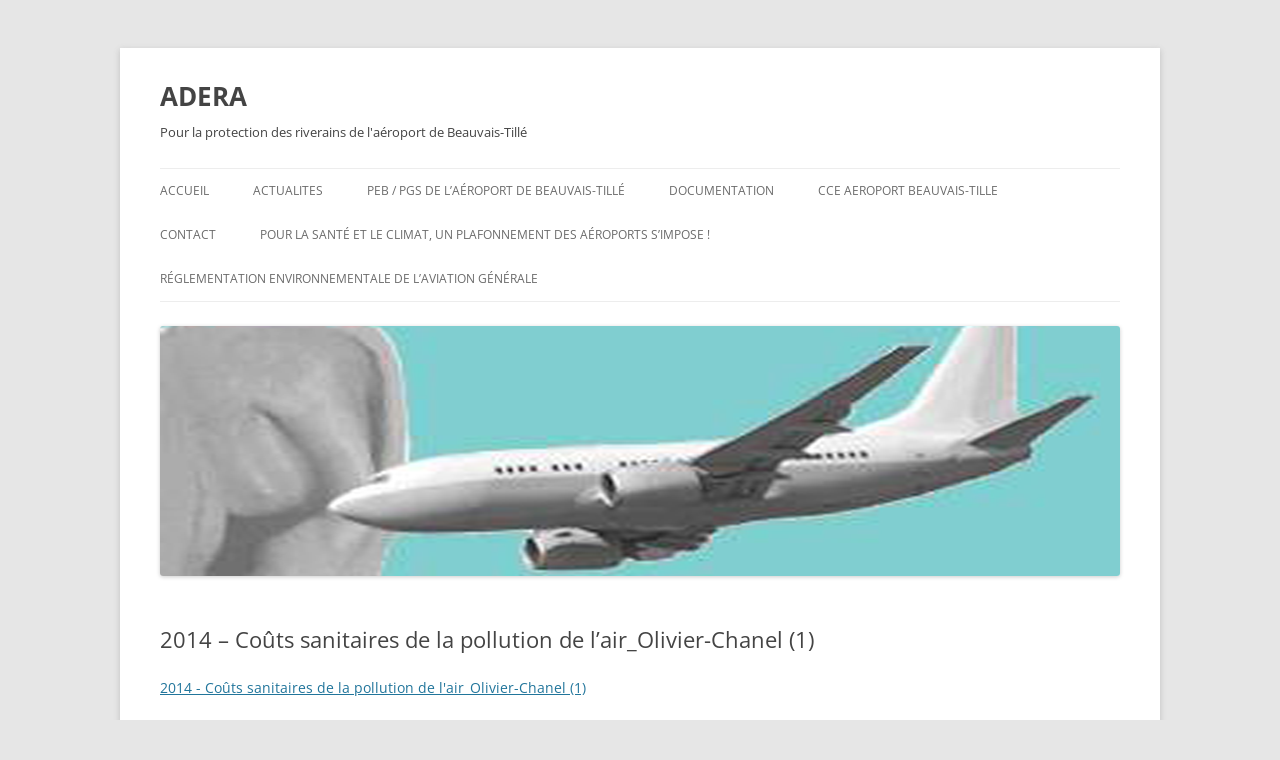

--- FILE ---
content_type: text/html; charset=UTF-8
request_url: https://adera-association.com/documentation-2/pollution-atmospherique-et-impacts-sanitaires/2014-couts-sanitaires-de-la-pollution-de-lair_olivier-chanel-1/
body_size: 10352
content:
<!DOCTYPE html>
<!--[if IE 7]>
<html class="ie ie7" lang="fr-FR">
<![endif]-->
<!--[if IE 8]>
<html class="ie ie8" lang="fr-FR">
<![endif]-->
<!--[if !(IE 7) & !(IE 8)]><!-->
<html lang="fr-FR">
<!--<![endif]-->
<head>
<meta charset="UTF-8" />
<meta name="viewport" content="width=device-width, initial-scale=1.0" />
<title>2014 - Coûts sanitaires de la pollution de l&#039;air_Olivier-Chanel (1) | ADERA</title>
<link rel="profile" href="https://gmpg.org/xfn/11" />
<link rel="pingback" href="https://adera-association.com/xmlrpc.php">
<!--[if lt IE 9]>
<script src="https://adera-association.com/wp-content/themes/twentytwelve/js/html5.js?ver=3.7.0" type="text/javascript"></script>
<![endif]-->
<meta name='robots' content='index, follow, max-image-preview:large, max-snippet:-1, max-video-preview:-1' />

	<!-- This site is optimized with the Yoast SEO plugin v22.8 - https://yoast.com/wordpress/plugins/seo/ -->
	<link rel="canonical" href="https://adera-association.com/documentation-2/pollution-atmospherique-et-impacts-sanitaires/2014-couts-sanitaires-de-la-pollution-de-lair_olivier-chanel-1/" />
	<meta property="og:locale" content="fr_FR" />
	<meta property="og:type" content="article" />
	<meta property="og:title" content="2014 - Coûts sanitaires de la pollution de l&#039;air_Olivier-Chanel (1) | ADERA" />
	<meta property="og:description" content="2014 - Coûts sanitaires de la pollution de l&#039;air_Olivier-Chanel (1)" />
	<meta property="og:url" content="https://adera-association.com/documentation-2/pollution-atmospherique-et-impacts-sanitaires/2014-couts-sanitaires-de-la-pollution-de-lair_olivier-chanel-1/" />
	<meta property="og:site_name" content="ADERA" />
	<meta property="article:publisher" content="https://www.facebook.com/ADERA-contre-les-nuisances-de-la%c3%a9roport-de-Beauvais-126829577428131/" />
	<meta property="og:image" content="https://adera-association.com/documentation-2/pollution-atmospherique-et-impacts-sanitaires/2014-couts-sanitaires-de-la-pollution-de-lair_olivier-chanel-1" />
	<meta property="og:image:width" content="926" />
	<meta property="og:image:height" content="113" />
	<meta property="og:image:type" content="image/jpeg" />
	<meta name="twitter:card" content="summary_large_image" />
	<meta name="twitter:site" content="@ADERAriverains" />
	<script type="application/ld+json" class="yoast-schema-graph">{"@context":"https://schema.org","@graph":[{"@type":"WebPage","@id":"https://adera-association.com/documentation-2/pollution-atmospherique-et-impacts-sanitaires/2014-couts-sanitaires-de-la-pollution-de-lair_olivier-chanel-1/","url":"https://adera-association.com/documentation-2/pollution-atmospherique-et-impacts-sanitaires/2014-couts-sanitaires-de-la-pollution-de-lair_olivier-chanel-1/","name":"2014 - Coûts sanitaires de la pollution de l'air_Olivier-Chanel (1) | ADERA","isPartOf":{"@id":"https://adera-association.com/#website"},"primaryImageOfPage":{"@id":"https://adera-association.com/documentation-2/pollution-atmospherique-et-impacts-sanitaires/2014-couts-sanitaires-de-la-pollution-de-lair_olivier-chanel-1/#primaryimage"},"image":{"@id":"https://adera-association.com/documentation-2/pollution-atmospherique-et-impacts-sanitaires/2014-couts-sanitaires-de-la-pollution-de-lair_olivier-chanel-1/#primaryimage"},"thumbnailUrl":"","datePublished":"2014-11-29T16:20:33+00:00","dateModified":"2014-11-29T16:20:33+00:00","breadcrumb":{"@id":"https://adera-association.com/documentation-2/pollution-atmospherique-et-impacts-sanitaires/2014-couts-sanitaires-de-la-pollution-de-lair_olivier-chanel-1/#breadcrumb"},"inLanguage":"fr-FR","potentialAction":[{"@type":"ReadAction","target":["https://adera-association.com/documentation-2/pollution-atmospherique-et-impacts-sanitaires/2014-couts-sanitaires-de-la-pollution-de-lair_olivier-chanel-1/"]}]},{"@type":"ImageObject","inLanguage":"fr-FR","@id":"https://adera-association.com/documentation-2/pollution-atmospherique-et-impacts-sanitaires/2014-couts-sanitaires-de-la-pollution-de-lair_olivier-chanel-1/#primaryimage","url":"","contentUrl":""},{"@type":"BreadcrumbList","@id":"https://adera-association.com/documentation-2/pollution-atmospherique-et-impacts-sanitaires/2014-couts-sanitaires-de-la-pollution-de-lair_olivier-chanel-1/#breadcrumb","itemListElement":[{"@type":"ListItem","position":1,"name":"Accueil","item":"https://adera-association.com/"},{"@type":"ListItem","position":2,"name":"Documentation","item":"http://adera-association.com/documentation-2/"},{"@type":"ListItem","position":3,"name":"Pollution atmosphérique et impacts sanitaires","item":"http://adera-association.com/documentation-2/pollution-atmospherique-et-impacts-sanitaires/"},{"@type":"ListItem","position":4,"name":"2014 &#8211; Coûts sanitaires de la pollution de l&rsquo;air_Olivier-Chanel (1)"}]},{"@type":"WebSite","@id":"https://adera-association.com/#website","url":"https://adera-association.com/","name":"ADERA","description":"Pour la protection des riverains de l&#039;aéroport de Beauvais-Tillé","publisher":{"@id":"https://adera-association.com/#organization"},"potentialAction":[{"@type":"SearchAction","target":{"@type":"EntryPoint","urlTemplate":"https://adera-association.com/?s={search_term_string}"},"query-input":"required name=search_term_string"}],"inLanguage":"fr-FR"},{"@type":"Organization","@id":"https://adera-association.com/#organization","name":"ADERA","url":"https://adera-association.com/","logo":{"@type":"ImageObject","inLanguage":"fr-FR","@id":"https://adera-association.com/#/schema/logo/image/","url":"http://adera-association.com/wp-content/uploads/2013/02/Bandeau-et-logo.jpg","contentUrl":"http://adera-association.com/wp-content/uploads/2013/02/Bandeau-et-logo.jpg","width":"926","height":"113","caption":"ADERA"},"image":{"@id":"https://adera-association.com/#/schema/logo/image/"},"sameAs":["https://www.facebook.com/ADERA-contre-les-nuisances-de-laéroport-de-Beauvais-126829577428131/","https://x.com/ADERAriverains"]}]}</script>
	<!-- / Yoast SEO plugin. -->


<link rel="alternate" type="application/rss+xml" title="ADERA &raquo; Flux" href="https://adera-association.com/feed/" />
<link rel="alternate" type="application/rss+xml" title="ADERA &raquo; Flux des commentaires" href="https://adera-association.com/comments/feed/" />
<link rel="alternate" type="application/rss+xml" title="ADERA &raquo; 2014 &#8211; Coûts sanitaires de la pollution de l&rsquo;air_Olivier-Chanel (1) Flux des commentaires" href="https://adera-association.com/documentation-2/pollution-atmospherique-et-impacts-sanitaires/2014-couts-sanitaires-de-la-pollution-de-lair_olivier-chanel-1/feed/" />
<link rel="alternate" title="oEmbed (JSON)" type="application/json+oembed" href="https://adera-association.com/wp-json/oembed/1.0/embed?url=https%3A%2F%2Fadera-association.com%2Fdocumentation-2%2Fpollution-atmospherique-et-impacts-sanitaires%2F2014-couts-sanitaires-de-la-pollution-de-lair_olivier-chanel-1%2F" />
<link rel="alternate" title="oEmbed (XML)" type="text/xml+oembed" href="https://adera-association.com/wp-json/oembed/1.0/embed?url=https%3A%2F%2Fadera-association.com%2Fdocumentation-2%2Fpollution-atmospherique-et-impacts-sanitaires%2F2014-couts-sanitaires-de-la-pollution-de-lair_olivier-chanel-1%2F&#038;format=xml" />
<style id='wp-img-auto-sizes-contain-inline-css' type='text/css'>
img:is([sizes=auto i],[sizes^="auto," i]){contain-intrinsic-size:3000px 1500px}
/*# sourceURL=wp-img-auto-sizes-contain-inline-css */
</style>
<link rel='stylesheet' id='sfstst_css-css' href='https://adera-association.com/wp-content/plugins/wp-testimonials/css/wp-testimonials-style.css?ver=6.9' type='text/css' media='all' />
<style id='wp-emoji-styles-inline-css' type='text/css'>

	img.wp-smiley, img.emoji {
		display: inline !important;
		border: none !important;
		box-shadow: none !important;
		height: 1em !important;
		width: 1em !important;
		margin: 0 0.07em !important;
		vertical-align: -0.1em !important;
		background: none !important;
		padding: 0 !important;
	}
/*# sourceURL=wp-emoji-styles-inline-css */
</style>
<style id='wp-block-library-inline-css' type='text/css'>
:root{--wp-block-synced-color:#7a00df;--wp-block-synced-color--rgb:122,0,223;--wp-bound-block-color:var(--wp-block-synced-color);--wp-editor-canvas-background:#ddd;--wp-admin-theme-color:#007cba;--wp-admin-theme-color--rgb:0,124,186;--wp-admin-theme-color-darker-10:#006ba1;--wp-admin-theme-color-darker-10--rgb:0,107,160.5;--wp-admin-theme-color-darker-20:#005a87;--wp-admin-theme-color-darker-20--rgb:0,90,135;--wp-admin-border-width-focus:2px}@media (min-resolution:192dpi){:root{--wp-admin-border-width-focus:1.5px}}.wp-element-button{cursor:pointer}:root .has-very-light-gray-background-color{background-color:#eee}:root .has-very-dark-gray-background-color{background-color:#313131}:root .has-very-light-gray-color{color:#eee}:root .has-very-dark-gray-color{color:#313131}:root .has-vivid-green-cyan-to-vivid-cyan-blue-gradient-background{background:linear-gradient(135deg,#00d084,#0693e3)}:root .has-purple-crush-gradient-background{background:linear-gradient(135deg,#34e2e4,#4721fb 50%,#ab1dfe)}:root .has-hazy-dawn-gradient-background{background:linear-gradient(135deg,#faaca8,#dad0ec)}:root .has-subdued-olive-gradient-background{background:linear-gradient(135deg,#fafae1,#67a671)}:root .has-atomic-cream-gradient-background{background:linear-gradient(135deg,#fdd79a,#004a59)}:root .has-nightshade-gradient-background{background:linear-gradient(135deg,#330968,#31cdcf)}:root .has-midnight-gradient-background{background:linear-gradient(135deg,#020381,#2874fc)}:root{--wp--preset--font-size--normal:16px;--wp--preset--font-size--huge:42px}.has-regular-font-size{font-size:1em}.has-larger-font-size{font-size:2.625em}.has-normal-font-size{font-size:var(--wp--preset--font-size--normal)}.has-huge-font-size{font-size:var(--wp--preset--font-size--huge)}.has-text-align-center{text-align:center}.has-text-align-left{text-align:left}.has-text-align-right{text-align:right}.has-fit-text{white-space:nowrap!important}#end-resizable-editor-section{display:none}.aligncenter{clear:both}.items-justified-left{justify-content:flex-start}.items-justified-center{justify-content:center}.items-justified-right{justify-content:flex-end}.items-justified-space-between{justify-content:space-between}.screen-reader-text{border:0;clip-path:inset(50%);height:1px;margin:-1px;overflow:hidden;padding:0;position:absolute;width:1px;word-wrap:normal!important}.screen-reader-text:focus{background-color:#ddd;clip-path:none;color:#444;display:block;font-size:1em;height:auto;left:5px;line-height:normal;padding:15px 23px 14px;text-decoration:none;top:5px;width:auto;z-index:100000}html :where(.has-border-color){border-style:solid}html :where([style*=border-top-color]){border-top-style:solid}html :where([style*=border-right-color]){border-right-style:solid}html :where([style*=border-bottom-color]){border-bottom-style:solid}html :where([style*=border-left-color]){border-left-style:solid}html :where([style*=border-width]){border-style:solid}html :where([style*=border-top-width]){border-top-style:solid}html :where([style*=border-right-width]){border-right-style:solid}html :where([style*=border-bottom-width]){border-bottom-style:solid}html :where([style*=border-left-width]){border-left-style:solid}html :where(img[class*=wp-image-]){height:auto;max-width:100%}:where(figure){margin:0 0 1em}html :where(.is-position-sticky){--wp-admin--admin-bar--position-offset:var(--wp-admin--admin-bar--height,0px)}@media screen and (max-width:600px){html :where(.is-position-sticky){--wp-admin--admin-bar--position-offset:0px}}

/*# sourceURL=wp-block-library-inline-css */
</style><style id='wp-block-archives-inline-css' type='text/css'>
.wp-block-archives{box-sizing:border-box}.wp-block-archives-dropdown label{display:block}
/*# sourceURL=https://adera-association.com/wp-includes/blocks/archives/style.min.css */
</style>
<style id='global-styles-inline-css' type='text/css'>
:root{--wp--preset--aspect-ratio--square: 1;--wp--preset--aspect-ratio--4-3: 4/3;--wp--preset--aspect-ratio--3-4: 3/4;--wp--preset--aspect-ratio--3-2: 3/2;--wp--preset--aspect-ratio--2-3: 2/3;--wp--preset--aspect-ratio--16-9: 16/9;--wp--preset--aspect-ratio--9-16: 9/16;--wp--preset--color--black: #000000;--wp--preset--color--cyan-bluish-gray: #abb8c3;--wp--preset--color--white: #fff;--wp--preset--color--pale-pink: #f78da7;--wp--preset--color--vivid-red: #cf2e2e;--wp--preset--color--luminous-vivid-orange: #ff6900;--wp--preset--color--luminous-vivid-amber: #fcb900;--wp--preset--color--light-green-cyan: #7bdcb5;--wp--preset--color--vivid-green-cyan: #00d084;--wp--preset--color--pale-cyan-blue: #8ed1fc;--wp--preset--color--vivid-cyan-blue: #0693e3;--wp--preset--color--vivid-purple: #9b51e0;--wp--preset--color--blue: #21759b;--wp--preset--color--dark-gray: #444;--wp--preset--color--medium-gray: #9f9f9f;--wp--preset--color--light-gray: #e6e6e6;--wp--preset--gradient--vivid-cyan-blue-to-vivid-purple: linear-gradient(135deg,rgb(6,147,227) 0%,rgb(155,81,224) 100%);--wp--preset--gradient--light-green-cyan-to-vivid-green-cyan: linear-gradient(135deg,rgb(122,220,180) 0%,rgb(0,208,130) 100%);--wp--preset--gradient--luminous-vivid-amber-to-luminous-vivid-orange: linear-gradient(135deg,rgb(252,185,0) 0%,rgb(255,105,0) 100%);--wp--preset--gradient--luminous-vivid-orange-to-vivid-red: linear-gradient(135deg,rgb(255,105,0) 0%,rgb(207,46,46) 100%);--wp--preset--gradient--very-light-gray-to-cyan-bluish-gray: linear-gradient(135deg,rgb(238,238,238) 0%,rgb(169,184,195) 100%);--wp--preset--gradient--cool-to-warm-spectrum: linear-gradient(135deg,rgb(74,234,220) 0%,rgb(151,120,209) 20%,rgb(207,42,186) 40%,rgb(238,44,130) 60%,rgb(251,105,98) 80%,rgb(254,248,76) 100%);--wp--preset--gradient--blush-light-purple: linear-gradient(135deg,rgb(255,206,236) 0%,rgb(152,150,240) 100%);--wp--preset--gradient--blush-bordeaux: linear-gradient(135deg,rgb(254,205,165) 0%,rgb(254,45,45) 50%,rgb(107,0,62) 100%);--wp--preset--gradient--luminous-dusk: linear-gradient(135deg,rgb(255,203,112) 0%,rgb(199,81,192) 50%,rgb(65,88,208) 100%);--wp--preset--gradient--pale-ocean: linear-gradient(135deg,rgb(255,245,203) 0%,rgb(182,227,212) 50%,rgb(51,167,181) 100%);--wp--preset--gradient--electric-grass: linear-gradient(135deg,rgb(202,248,128) 0%,rgb(113,206,126) 100%);--wp--preset--gradient--midnight: linear-gradient(135deg,rgb(2,3,129) 0%,rgb(40,116,252) 100%);--wp--preset--font-size--small: 13px;--wp--preset--font-size--medium: 20px;--wp--preset--font-size--large: 36px;--wp--preset--font-size--x-large: 42px;--wp--preset--spacing--20: 0.44rem;--wp--preset--spacing--30: 0.67rem;--wp--preset--spacing--40: 1rem;--wp--preset--spacing--50: 1.5rem;--wp--preset--spacing--60: 2.25rem;--wp--preset--spacing--70: 3.38rem;--wp--preset--spacing--80: 5.06rem;--wp--preset--shadow--natural: 6px 6px 9px rgba(0, 0, 0, 0.2);--wp--preset--shadow--deep: 12px 12px 50px rgba(0, 0, 0, 0.4);--wp--preset--shadow--sharp: 6px 6px 0px rgba(0, 0, 0, 0.2);--wp--preset--shadow--outlined: 6px 6px 0px -3px rgb(255, 255, 255), 6px 6px rgb(0, 0, 0);--wp--preset--shadow--crisp: 6px 6px 0px rgb(0, 0, 0);}:where(.is-layout-flex){gap: 0.5em;}:where(.is-layout-grid){gap: 0.5em;}body .is-layout-flex{display: flex;}.is-layout-flex{flex-wrap: wrap;align-items: center;}.is-layout-flex > :is(*, div){margin: 0;}body .is-layout-grid{display: grid;}.is-layout-grid > :is(*, div){margin: 0;}:where(.wp-block-columns.is-layout-flex){gap: 2em;}:where(.wp-block-columns.is-layout-grid){gap: 2em;}:where(.wp-block-post-template.is-layout-flex){gap: 1.25em;}:where(.wp-block-post-template.is-layout-grid){gap: 1.25em;}.has-black-color{color: var(--wp--preset--color--black) !important;}.has-cyan-bluish-gray-color{color: var(--wp--preset--color--cyan-bluish-gray) !important;}.has-white-color{color: var(--wp--preset--color--white) !important;}.has-pale-pink-color{color: var(--wp--preset--color--pale-pink) !important;}.has-vivid-red-color{color: var(--wp--preset--color--vivid-red) !important;}.has-luminous-vivid-orange-color{color: var(--wp--preset--color--luminous-vivid-orange) !important;}.has-luminous-vivid-amber-color{color: var(--wp--preset--color--luminous-vivid-amber) !important;}.has-light-green-cyan-color{color: var(--wp--preset--color--light-green-cyan) !important;}.has-vivid-green-cyan-color{color: var(--wp--preset--color--vivid-green-cyan) !important;}.has-pale-cyan-blue-color{color: var(--wp--preset--color--pale-cyan-blue) !important;}.has-vivid-cyan-blue-color{color: var(--wp--preset--color--vivid-cyan-blue) !important;}.has-vivid-purple-color{color: var(--wp--preset--color--vivid-purple) !important;}.has-black-background-color{background-color: var(--wp--preset--color--black) !important;}.has-cyan-bluish-gray-background-color{background-color: var(--wp--preset--color--cyan-bluish-gray) !important;}.has-white-background-color{background-color: var(--wp--preset--color--white) !important;}.has-pale-pink-background-color{background-color: var(--wp--preset--color--pale-pink) !important;}.has-vivid-red-background-color{background-color: var(--wp--preset--color--vivid-red) !important;}.has-luminous-vivid-orange-background-color{background-color: var(--wp--preset--color--luminous-vivid-orange) !important;}.has-luminous-vivid-amber-background-color{background-color: var(--wp--preset--color--luminous-vivid-amber) !important;}.has-light-green-cyan-background-color{background-color: var(--wp--preset--color--light-green-cyan) !important;}.has-vivid-green-cyan-background-color{background-color: var(--wp--preset--color--vivid-green-cyan) !important;}.has-pale-cyan-blue-background-color{background-color: var(--wp--preset--color--pale-cyan-blue) !important;}.has-vivid-cyan-blue-background-color{background-color: var(--wp--preset--color--vivid-cyan-blue) !important;}.has-vivid-purple-background-color{background-color: var(--wp--preset--color--vivid-purple) !important;}.has-black-border-color{border-color: var(--wp--preset--color--black) !important;}.has-cyan-bluish-gray-border-color{border-color: var(--wp--preset--color--cyan-bluish-gray) !important;}.has-white-border-color{border-color: var(--wp--preset--color--white) !important;}.has-pale-pink-border-color{border-color: var(--wp--preset--color--pale-pink) !important;}.has-vivid-red-border-color{border-color: var(--wp--preset--color--vivid-red) !important;}.has-luminous-vivid-orange-border-color{border-color: var(--wp--preset--color--luminous-vivid-orange) !important;}.has-luminous-vivid-amber-border-color{border-color: var(--wp--preset--color--luminous-vivid-amber) !important;}.has-light-green-cyan-border-color{border-color: var(--wp--preset--color--light-green-cyan) !important;}.has-vivid-green-cyan-border-color{border-color: var(--wp--preset--color--vivid-green-cyan) !important;}.has-pale-cyan-blue-border-color{border-color: var(--wp--preset--color--pale-cyan-blue) !important;}.has-vivid-cyan-blue-border-color{border-color: var(--wp--preset--color--vivid-cyan-blue) !important;}.has-vivid-purple-border-color{border-color: var(--wp--preset--color--vivid-purple) !important;}.has-vivid-cyan-blue-to-vivid-purple-gradient-background{background: var(--wp--preset--gradient--vivid-cyan-blue-to-vivid-purple) !important;}.has-light-green-cyan-to-vivid-green-cyan-gradient-background{background: var(--wp--preset--gradient--light-green-cyan-to-vivid-green-cyan) !important;}.has-luminous-vivid-amber-to-luminous-vivid-orange-gradient-background{background: var(--wp--preset--gradient--luminous-vivid-amber-to-luminous-vivid-orange) !important;}.has-luminous-vivid-orange-to-vivid-red-gradient-background{background: var(--wp--preset--gradient--luminous-vivid-orange-to-vivid-red) !important;}.has-very-light-gray-to-cyan-bluish-gray-gradient-background{background: var(--wp--preset--gradient--very-light-gray-to-cyan-bluish-gray) !important;}.has-cool-to-warm-spectrum-gradient-background{background: var(--wp--preset--gradient--cool-to-warm-spectrum) !important;}.has-blush-light-purple-gradient-background{background: var(--wp--preset--gradient--blush-light-purple) !important;}.has-blush-bordeaux-gradient-background{background: var(--wp--preset--gradient--blush-bordeaux) !important;}.has-luminous-dusk-gradient-background{background: var(--wp--preset--gradient--luminous-dusk) !important;}.has-pale-ocean-gradient-background{background: var(--wp--preset--gradient--pale-ocean) !important;}.has-electric-grass-gradient-background{background: var(--wp--preset--gradient--electric-grass) !important;}.has-midnight-gradient-background{background: var(--wp--preset--gradient--midnight) !important;}.has-small-font-size{font-size: var(--wp--preset--font-size--small) !important;}.has-medium-font-size{font-size: var(--wp--preset--font-size--medium) !important;}.has-large-font-size{font-size: var(--wp--preset--font-size--large) !important;}.has-x-large-font-size{font-size: var(--wp--preset--font-size--x-large) !important;}
/*# sourceURL=global-styles-inline-css */
</style>
<style id='core-block-supports-inline-css' type='text/css'>
.wp-elements-56677fc60faeaed4b8178f61961a1839 a:where(:not(.wp-element-button)){color:var(--wp--preset--color--dark-gray);}
/*# sourceURL=core-block-supports-inline-css */
</style>

<style id='classic-theme-styles-inline-css' type='text/css'>
/*! This file is auto-generated */
.wp-block-button__link{color:#fff;background-color:#32373c;border-radius:9999px;box-shadow:none;text-decoration:none;padding:calc(.667em + 2px) calc(1.333em + 2px);font-size:1.125em}.wp-block-file__button{background:#32373c;color:#fff;text-decoration:none}
/*# sourceURL=/wp-includes/css/classic-themes.min.css */
</style>
<link rel='stylesheet' id='contact-form-7-css' href='https://adera-association.com/wp-content/plugins/contact-form-7/includes/css/styles.css?ver=6.1.4' type='text/css' media='all' />
<link rel='stylesheet' id='swpm.common-css' href='https://adera-association.com/wp-content/plugins/simple-membership/css/swpm.common.css?ver=4.6.9' type='text/css' media='all' />
<link rel='stylesheet' id='wp-pagenavi-css' href='https://adera-association.com/wp-content/plugins/wp-pagenavi/pagenavi-css.css?ver=2.70' type='text/css' media='all' />
<link rel='stylesheet' id='twentytwelve-fonts-css' href='https://adera-association.com/wp-content/themes/twentytwelve/fonts/font-open-sans.css?ver=20230328' type='text/css' media='all' />
<link rel='stylesheet' id='twentytwelve-style-css' href='https://adera-association.com/wp-content/themes/twentytwelve/style.css?ver=20250715' type='text/css' media='all' />
<link rel='stylesheet' id='twentytwelve-block-style-css' href='https://adera-association.com/wp-content/themes/twentytwelve/css/blocks.css?ver=20240812' type='text/css' media='all' />
<script type="text/javascript" src="https://adera-association.com/wp-includes/js/jquery/jquery.min.js?ver=3.7.1" id="jquery-core-js"></script>
<script type="text/javascript" src="https://adera-association.com/wp-includes/js/jquery/jquery-migrate.min.js?ver=3.4.1" id="jquery-migrate-js"></script>
<script type="text/javascript" src="https://adera-association.com/wp-content/themes/twentytwelve/js/navigation.js?ver=20250303" id="twentytwelve-navigation-js" defer="defer" data-wp-strategy="defer"></script>
<link rel="https://api.w.org/" href="https://adera-association.com/wp-json/" /><link rel="alternate" title="JSON" type="application/json" href="https://adera-association.com/wp-json/wp/v2/media/738" /><link rel="EditURI" type="application/rsd+xml" title="RSD" href="https://adera-association.com/xmlrpc.php?rsd" />
<meta name="generator" content="WordPress 6.9" />
<link rel='shortlink' href='https://adera-association.com/?p=738' />
<!-- styles for Simple Google Map -->
<style type='text/css'>
#SGM {width:100%; height:300px;}
#SGM .infoWindow {line-height:13px; font-size:10px;}
#SGM input {margin:4px 4px 0 0; font-size:10px;}
#SGM input.text {border:solid 1px #ccc; background-color:#fff; padding:2px;}
</style>
<!-- end styles for Simple Google Map -->
	<style type="text/css" id="twentytwelve-header-css">
			.site-header h1 a,
		.site-header h2 {
			color: #444;
		}
		</style>
	<link rel="icon" href="https://adera-association.com/wp-content/uploads/2023/03/cropped-LOGO-ADERA-1-32x32.jpg" sizes="32x32" />
<link rel="icon" href="https://adera-association.com/wp-content/uploads/2023/03/cropped-LOGO-ADERA-1-192x192.jpg" sizes="192x192" />
<link rel="apple-touch-icon" href="https://adera-association.com/wp-content/uploads/2023/03/cropped-LOGO-ADERA-1-180x180.jpg" />
<meta name="msapplication-TileImage" content="https://adera-association.com/wp-content/uploads/2023/03/cropped-LOGO-ADERA-1-270x270.jpg" />
</head>

<body class="attachment wp-singular attachment-template-default attachmentid-738 attachment-pdf wp-embed-responsive wp-theme-twentytwelve custom-font-enabled">
<div id="page" class="hfeed site">
	<a class="screen-reader-text skip-link" href="#content">Aller au contenu</a>
	<header id="masthead" class="site-header">
		<hgroup>
					<h1 class="site-title"><a href="https://adera-association.com/" rel="home" >ADERA</a></h1>
			<h2 class="site-description">Pour la protection des riverains de l&#039;aéroport de Beauvais-Tillé</h2>
		</hgroup>

		<nav id="site-navigation" class="main-navigation">
			<button class="menu-toggle">Menu</button>
			<div class="menu-liste-des-pages-container"><ul id="menu-liste-des-pages" class="nav-menu"><li id="menu-item-487" class="menu-item menu-item-type-post_type menu-item-object-page menu-item-home menu-item-has-children menu-item-487"><a href="https://adera-association.com/">Accueil</a>
<ul class="sub-menu">
	<li id="menu-item-635" class="menu-item menu-item-type-post_type menu-item-object-page menu-item-home menu-item-635"><a href="https://adera-association.com/">Accueil</a></li>
	<li id="menu-item-488" class="menu-item menu-item-type-post_type menu-item-object-page menu-item-488"><a href="https://adera-association.com/qui-sommes-nous/qui-sommes-nous-2/">Qui sommes-nous ?</a></li>
	<li id="menu-item-489" class="menu-item menu-item-type-post_type menu-item-object-page menu-item-489"><a href="https://adera-association.com/qui-sommes-nous/membres-du-bureau/">Conseil d&rsquo;administration et Bureau</a></li>
	<li id="menu-item-719" class="menu-item menu-item-type-post_type menu-item-object-page menu-item-719"><a href="https://adera-association.com/qui-sommes-nous/assemblees-generales/">Assemblées Générales</a></li>
	<li id="menu-item-490" class="menu-item menu-item-type-post_type menu-item-object-page menu-item-490"><a href="https://adera-association.com/qui-sommes-nous/adhesion/">Adhésion</a></li>
</ul>
</li>
<li id="menu-item-502" class="menu-item menu-item-type-post_type menu-item-object-page menu-item-502"><a href="https://adera-association.com/blog/">ACTUALITES</a></li>
<li id="menu-item-494" class="menu-item menu-item-type-post_type menu-item-object-page menu-item-494"><a href="https://adera-association.com/peb/">PEB / PGS de l&rsquo;aéroport de Beauvais-Tillé</a></li>
<li id="menu-item-495" class="menu-item menu-item-type-post_type menu-item-object-page menu-item-has-children menu-item-495"><a href="https://adera-association.com/documentation-2/">Documentation</a>
<ul class="sub-menu">
	<li id="menu-item-1302" class="menu-item menu-item-type-post_type menu-item-object-page menu-item-1302"><a href="https://adera-association.com/documentation-2/pollution-des-avions-de-quoi-parle-t-on/">Pollution des avions : de quoi parle-t-on?</a></li>
	<li id="menu-item-750" class="menu-item menu-item-type-post_type menu-item-object-page menu-item-750"><a href="https://adera-association.com/documentation-2/pollution-atmospherique-et-impacts-sanitaires/">Pollution atmosphérique et impacts sanitaires</a></li>
	<li id="menu-item-1311" class="menu-item menu-item-type-post_type menu-item-object-page menu-item-1311"><a href="https://adera-association.com/documentation-2/atmo-picardie-lettre-dinformation/">ATMO Picardie &#8211; Lettre d&rsquo;information</a></li>
	<li id="menu-item-498" class="menu-item menu-item-type-post_type menu-item-object-page menu-item-498"><a href="https://adera-association.com/documentation-2/documentation/">Bruit des avions et dépréciation immobilière</a></li>
	<li id="menu-item-497" class="menu-item menu-item-type-post_type menu-item-object-page menu-item-497"><a href="https://adera-association.com/documentation-2/381-2/">Ville et Aéroport</a></li>
	<li id="menu-item-496" class="menu-item menu-item-type-post_type menu-item-object-page menu-item-496"><a href="https://adera-association.com/documentation-2/rapport-de-la-chambre-regionale-des-comptes-de-picardie/">Rapport de la Chambre Régionale des Comptes de Picardie</a></li>
</ul>
</li>
<li id="menu-item-500" class="menu-item menu-item-type-post_type menu-item-object-page menu-item-has-children menu-item-500"><a href="https://adera-association.com/commissions-et-conseils-dadministration-hors-adera/">CCE AEROPORT BEAUVAIS-TILLE</a>
<ul class="sub-menu">
	<li id="menu-item-636" class="menu-item menu-item-type-post_type menu-item-object-page menu-item-636"><a href="https://adera-association.com/commissions-et-conseils-dadministration-hors-adera/">Mandats</a></li>
	<li id="menu-item-501" class="menu-item menu-item-type-post_type menu-item-object-page menu-item-501"><a href="https://adera-association.com/commissions-et-conseils-dadministration-hors-adera/cce-beauvais/">CCE Aéroport de Beauvais-Tillé</a></li>
	<li id="menu-item-720" class="menu-item menu-item-type-post_type menu-item-object-page menu-item-720"><a href="https://adera-association.com/commissions-et-conseils-dadministration-hors-adera/ccar-commission-consultative-de-laide-aux-riverains/">CCAR Commission Consultative de l&rsquo;Aide aux Riverains</a></li>
</ul>
</li>
<li id="menu-item-491" class="menu-item menu-item-type-post_type menu-item-object-page menu-item-491"><a href="https://adera-association.com/qui-sommes-nous/contact/">Contact</a></li>
<li id="menu-item-1614" class="menu-item menu-item-type-post_type menu-item-object-page menu-item-1614"><a href="https://adera-association.com/pour-la-sante-et-le-climat-un-plafonnement-des-aeroports-simpose/">Pour la santé et le climat, un plafonnement des aéroports s’impose !</a></li>
<li id="menu-item-1820" class="menu-item menu-item-type-post_type menu-item-object-page menu-item-1820"><a href="https://adera-association.com/reglementation-environnementale-de-laviation-generale/">Réglementation environnementale de l’aviation générale</a></li>
</ul></div>		</nav><!-- #site-navigation -->

				<a href="https://adera-association.com/"  rel="home"><img src="https://adera-association.com/wp-content/uploads/2023/03/cropped-LOGOADERA-960X250-PIXELS.png" width="960" height="250" alt="ADERA" class="header-image" srcset="https://adera-association.com/wp-content/uploads/2023/03/cropped-LOGOADERA-960X250-PIXELS.png 960w, https://adera-association.com/wp-content/uploads/2023/03/cropped-LOGOADERA-960X250-PIXELS-300x78.png 300w, https://adera-association.com/wp-content/uploads/2023/03/cropped-LOGOADERA-960X250-PIXELS-768x200.png 768w, https://adera-association.com/wp-content/uploads/2023/03/cropped-LOGOADERA-960X250-PIXELS-624x163.png 624w" sizes="(max-width: 960px) 100vw, 960px" decoding="async" fetchpriority="high" /></a>
			</header><!-- #masthead -->

	<div id="main" class="wrapper">

	<div id="primary" class="site-content">
		<div id="content" role="main">

							
	<article id="post-738" class="post-738 attachment type-attachment status-inherit hentry">
		<header class="entry-header">
													<h1 class="entry-title">2014 &#8211; Coûts sanitaires de la pollution de l&rsquo;air_Olivier-Chanel (1)</h1>
		</header>

		<div class="entry-content">
			<p class="attachment"><a href='https://adera-association.com/wp-content/uploads/2014/11/2014-Coûts-sanitaires-de-la-pollution-de-lair_Olivier-Chanel-1.pdf'>2014 - Coûts sanitaires de la pollution de l'air_Olivier-Chanel (1)</a></p>
					</div><!-- .entry-content -->
		<footer class="entry-meta">
					</footer><!-- .entry-meta -->
	</article><!-- #post -->
				
<div id="comments" class="comments-area">

	
	
	
</div><!-- #comments .comments-area -->
			
		</div><!-- #content -->
	</div><!-- #primary -->


			<div id="secondary" class="widget-area" role="complementary">
			<aside id="search-2" class="widget widget_search"><h3 class="widget-title">Recherche sur le site</h3><form role="search" method="get" id="searchform" class="searchform" action="https://adera-association.com/">
				<div>
					<label class="screen-reader-text" for="s">Rechercher :</label>
					<input type="text" value="" name="s" id="s" />
					<input type="submit" id="searchsubmit" value="Rechercher" />
				</div>
			</form></aside>
		<aside id="recent-posts-2" class="widget widget_recent_entries">
		<h3 class="widget-title">Articles récents</h3>
		<ul>
											<li>
					<a href="https://adera-association.com/courrier-aux-elus-de-loise/">Courrier aux élus de l&rsquo;Oise</a>
											<span class="post-date">11 décembre 2025</span>
									</li>
											<li>
					<a href="https://adera-association.com/vous-en-avez-assez-du-bruit-de-la-pollution-de-lair-de-limpact-climatique-de-laeroport/">PLAIGNEZ &#8211; VOUS !</a>
											<span class="post-date">4 décembre 2025</span>
									</li>
											<li>
					<a href="https://adera-association.com/le-bruit-des-avions-une-pollution-difficilement-supportable-un-accroissement-des-maladies-cardiovasculaires/">le bruit des avions, une pollution difficilement supportable, un accroissement des maladies cardiovasculaires</a>
											<span class="post-date">13 mars 2025</span>
									</li>
											<li>
					<a href="https://adera-association.com/ladera-avec-halte-au-tarmac-demande-lannulation-du-contrat-de-delegation-de-service-public-pour-lexploitation-de-laeroport/">L&rsquo;ADERA AVEC HALTE AU TARMAC DEMANDE L&rsquo;ANNULATION DU CONTRAT D&rsquo;EXPLOITATION DE L&rsquo;AEROPORT</a>
											<span class="post-date">10 mars 2025</span>
									</li>
											<li>
					<a href="https://adera-association.com/derogations-au-couvre-feu/">DEROGATIONS AU COUVRE-FEU</a>
											<span class="post-date">2 février 2025</span>
									</li>
											<li>
					<a href="https://adera-association.com/le-nouvel-exploitant-egis-tours-de-magie-et-vieux-logiciel/">Le nouvel exploitant Egis : tours de magie et vieux logiciel</a>
											<span class="post-date">22 juin 2024</span>
									</li>
											<li>
					<a href="https://adera-association.com/le-15-juin-nous-etions-dans-beauvais-pour-demander-le-plafonnement-de-laeroport-de-beauvais-tille/">Le 15 juin nous étions dans Beauvais pour demander le plafonnement de l&rsquo;aéroport de Beauvais-Tillé</a>
											<span class="post-date">17 juin 2024</span>
									</li>
											<li>
					<a href="https://adera-association.com/vendre-une-maison-survolee-par-les-avions/">Vendre une maison survolée par les avions</a>
											<span class="post-date">17 juin 2024</span>
									</li>
					</ul>

		</aside><aside id="block-3" class="widget widget_block widget_archive"><div class="wp-block-archives-dropdown wp-elements-56677fc60faeaed4b8178f61961a1839 wp-block-archives has-text-color has-dark-gray-color has-medium-font-size"><label for="wp-block-archives-1" class="wp-block-archives__label">Archives</label>
		<select id="wp-block-archives-1" name="archive-dropdown">
		<option value="">Sélectionner l’année</option>	<option value='https://adera-association.com/2025/'> 2025 </option>
	<option value='https://adera-association.com/2024/'> 2024 </option>
	<option value='https://adera-association.com/2023/'> 2023 </option>
	<option value='https://adera-association.com/2021/'> 2021 </option>
	<option value='https://adera-association.com/2019/'> 2019 </option>
	<option value='https://adera-association.com/2018/'> 2018 </option>
	<option value='https://adera-association.com/2017/'> 2017 </option>
	<option value='https://adera-association.com/2016/'> 2016 </option>
	<option value='https://adera-association.com/2015/'> 2015 </option>
	<option value='https://adera-association.com/2014/'> 2014 </option>
	<option value='https://adera-association.com/2013/'> 2013 </option>
	<option value='https://adera-association.com/2012/'> 2012 </option>
</select><script type="text/javascript">
/* <![CDATA[ */
( ( [ dropdownId, homeUrl ] ) => {
		const dropdown = document.getElementById( dropdownId );
		function onSelectChange() {
			setTimeout( () => {
				if ( 'escape' === dropdown.dataset.lastkey ) {
					return;
				}
				if ( dropdown.value ) {
					location.href = dropdown.value;
				}
			}, 250 );
		}
		function onKeyUp( event ) {
			if ( 'Escape' === event.key ) {
				dropdown.dataset.lastkey = 'escape';
			} else {
				delete dropdown.dataset.lastkey;
			}
		}
		function onClick() {
			delete dropdown.dataset.lastkey;
		}
		dropdown.addEventListener( 'keyup', onKeyUp );
		dropdown.addEventListener( 'click', onClick );
		dropdown.addEventListener( 'change', onSelectChange );
	} )( ["wp-block-archives-1","https://adera-association.com"] );
//# sourceURL=block_core_archives_build_dropdown_script
/* ]]> */
</script>
</div></aside>		</div><!-- #secondary -->
		</div><!-- #main .wrapper -->
	<footer id="colophon" role="contentinfo">
		<div class="site-info">
									<a href="https://wordpress.org/" class="imprint" title="Plate-forme de publication personnelle à la pointe de la sémantique">
				Fièrement propulsé par WordPress			</a>
		</div><!-- .site-info -->
	</footer><!-- #colophon -->
</div><!-- #page -->

<script type="speculationrules">
{"prefetch":[{"source":"document","where":{"and":[{"href_matches":"/*"},{"not":{"href_matches":["/wp-*.php","/wp-admin/*","/wp-content/uploads/*","/wp-content/*","/wp-content/plugins/*","/wp-content/themes/twentytwelve/*","/*\\?(.+)"]}},{"not":{"selector_matches":"a[rel~=\"nofollow\"]"}},{"not":{"selector_matches":".no-prefetch, .no-prefetch a"}}]},"eagerness":"conservative"}]}
</script>
<script type="text/javascript" src="https://adera-association.com/wp-includes/js/dist/hooks.min.js?ver=dd5603f07f9220ed27f1" id="wp-hooks-js"></script>
<script type="text/javascript" src="https://adera-association.com/wp-includes/js/dist/i18n.min.js?ver=c26c3dc7bed366793375" id="wp-i18n-js"></script>
<script type="text/javascript" id="wp-i18n-js-after">
/* <![CDATA[ */
wp.i18n.setLocaleData( { 'text direction\u0004ltr': [ 'ltr' ] } );
//# sourceURL=wp-i18n-js-after
/* ]]> */
</script>
<script type="text/javascript" src="https://adera-association.com/wp-content/plugins/contact-form-7/includes/swv/js/index.js?ver=6.1.4" id="swv-js"></script>
<script type="text/javascript" id="contact-form-7-js-translations">
/* <![CDATA[ */
( function( domain, translations ) {
	var localeData = translations.locale_data[ domain ] || translations.locale_data.messages;
	localeData[""].domain = domain;
	wp.i18n.setLocaleData( localeData, domain );
} )( "contact-form-7", {"translation-revision-date":"2025-02-06 12:02:14+0000","generator":"GlotPress\/4.0.3","domain":"messages","locale_data":{"messages":{"":{"domain":"messages","plural-forms":"nplurals=2; plural=n > 1;","lang":"fr"},"This contact form is placed in the wrong place.":["Ce formulaire de contact est plac\u00e9 dans un mauvais endroit."],"Error:":["Erreur\u00a0:"]}},"comment":{"reference":"includes\/js\/index.js"}} );
//# sourceURL=contact-form-7-js-translations
/* ]]> */
</script>
<script type="text/javascript" id="contact-form-7-js-before">
/* <![CDATA[ */
var wpcf7 = {
    "api": {
        "root": "https:\/\/adera-association.com\/wp-json\/",
        "namespace": "contact-form-7\/v1"
    }
};
//# sourceURL=contact-form-7-js-before
/* ]]> */
</script>
<script type="text/javascript" src="https://adera-association.com/wp-content/plugins/contact-form-7/includes/js/index.js?ver=6.1.4" id="contact-form-7-js"></script>
<script id="wp-emoji-settings" type="application/json">
{"baseUrl":"https://s.w.org/images/core/emoji/17.0.2/72x72/","ext":".png","svgUrl":"https://s.w.org/images/core/emoji/17.0.2/svg/","svgExt":".svg","source":{"concatemoji":"https://adera-association.com/wp-includes/js/wp-emoji-release.min.js?ver=6.9"}}
</script>
<script type="module">
/* <![CDATA[ */
/*! This file is auto-generated */
const a=JSON.parse(document.getElementById("wp-emoji-settings").textContent),o=(window._wpemojiSettings=a,"wpEmojiSettingsSupports"),s=["flag","emoji"];function i(e){try{var t={supportTests:e,timestamp:(new Date).valueOf()};sessionStorage.setItem(o,JSON.stringify(t))}catch(e){}}function c(e,t,n){e.clearRect(0,0,e.canvas.width,e.canvas.height),e.fillText(t,0,0);t=new Uint32Array(e.getImageData(0,0,e.canvas.width,e.canvas.height).data);e.clearRect(0,0,e.canvas.width,e.canvas.height),e.fillText(n,0,0);const a=new Uint32Array(e.getImageData(0,0,e.canvas.width,e.canvas.height).data);return t.every((e,t)=>e===a[t])}function p(e,t){e.clearRect(0,0,e.canvas.width,e.canvas.height),e.fillText(t,0,0);var n=e.getImageData(16,16,1,1);for(let e=0;e<n.data.length;e++)if(0!==n.data[e])return!1;return!0}function u(e,t,n,a){switch(t){case"flag":return n(e,"\ud83c\udff3\ufe0f\u200d\u26a7\ufe0f","\ud83c\udff3\ufe0f\u200b\u26a7\ufe0f")?!1:!n(e,"\ud83c\udde8\ud83c\uddf6","\ud83c\udde8\u200b\ud83c\uddf6")&&!n(e,"\ud83c\udff4\udb40\udc67\udb40\udc62\udb40\udc65\udb40\udc6e\udb40\udc67\udb40\udc7f","\ud83c\udff4\u200b\udb40\udc67\u200b\udb40\udc62\u200b\udb40\udc65\u200b\udb40\udc6e\u200b\udb40\udc67\u200b\udb40\udc7f");case"emoji":return!a(e,"\ud83e\u1fac8")}return!1}function f(e,t,n,a){let r;const o=(r="undefined"!=typeof WorkerGlobalScope&&self instanceof WorkerGlobalScope?new OffscreenCanvas(300,150):document.createElement("canvas")).getContext("2d",{willReadFrequently:!0}),s=(o.textBaseline="top",o.font="600 32px Arial",{});return e.forEach(e=>{s[e]=t(o,e,n,a)}),s}function r(e){var t=document.createElement("script");t.src=e,t.defer=!0,document.head.appendChild(t)}a.supports={everything:!0,everythingExceptFlag:!0},new Promise(t=>{let n=function(){try{var e=JSON.parse(sessionStorage.getItem(o));if("object"==typeof e&&"number"==typeof e.timestamp&&(new Date).valueOf()<e.timestamp+604800&&"object"==typeof e.supportTests)return e.supportTests}catch(e){}return null}();if(!n){if("undefined"!=typeof Worker&&"undefined"!=typeof OffscreenCanvas&&"undefined"!=typeof URL&&URL.createObjectURL&&"undefined"!=typeof Blob)try{var e="postMessage("+f.toString()+"("+[JSON.stringify(s),u.toString(),c.toString(),p.toString()].join(",")+"));",a=new Blob([e],{type:"text/javascript"});const r=new Worker(URL.createObjectURL(a),{name:"wpTestEmojiSupports"});return void(r.onmessage=e=>{i(n=e.data),r.terminate(),t(n)})}catch(e){}i(n=f(s,u,c,p))}t(n)}).then(e=>{for(const n in e)a.supports[n]=e[n],a.supports.everything=a.supports.everything&&a.supports[n],"flag"!==n&&(a.supports.everythingExceptFlag=a.supports.everythingExceptFlag&&a.supports[n]);var t;a.supports.everythingExceptFlag=a.supports.everythingExceptFlag&&!a.supports.flag,a.supports.everything||((t=a.source||{}).concatemoji?r(t.concatemoji):t.wpemoji&&t.twemoji&&(r(t.twemoji),r(t.wpemoji)))});
//# sourceURL=https://adera-association.com/wp-includes/js/wp-emoji-loader.min.js
/* ]]> */
</script>
</body>
</html>
